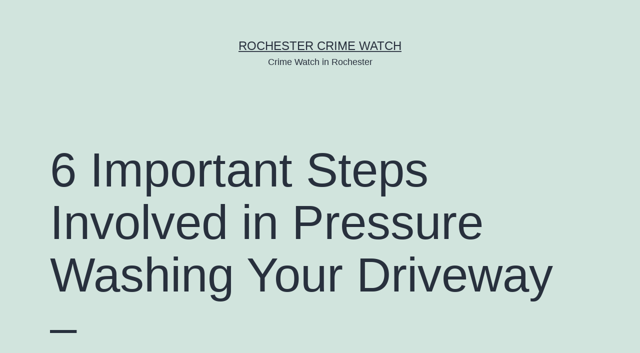

--- FILE ---
content_type: text/html; charset=UTF-8
request_url: https://rochestercrimewatch.com/2021/03/6-important-steps-involved-in-pressure-washing-your-driveway/
body_size: 10900
content:
<!doctype html>
<html lang="en-US" >
<head>
	<meta charset="UTF-8" />
	<meta name="viewport" content="width=device-width, initial-scale=1" />
	<meta name='robots' content='index, follow, max-image-preview:large, max-snippet:-1, max-video-preview:-1' />

	<!-- This site is optimized with the Yoast SEO plugin v26.8 - https://yoast.com/product/yoast-seo-wordpress/ -->
	<title>6 Important Steps Involved in Pressure Washing Your Driveway - Rochester Crime Watch</title>
	<link rel="canonical" href="https://rochestercrimewatch.com/2021/03/6-important-steps-involved-in-pressure-washing-your-driveway/" />
	<meta property="og:locale" content="en_US" />
	<meta property="og:type" content="article" />
	<meta property="og:title" content="6 Important Steps Involved in Pressure Washing Your Driveway - Rochester Crime Watch" />
	<meta property="og:description" content="Below are a few things to learn all about tension washingmachine. Anxiety washers make outdoor cleaning quicker and more successful, necessitating minimal knee grease. Delivering a whole lot more power than garden hoses, even an pressure washer allows you to blast off sand mould, mildew, and mold instantly. However, as not all of tasks require&hellip; Continue reading 6 Important Steps Involved in Pressure Washing Your Driveway &#8211;" />
	<meta property="og:url" content="https://rochestercrimewatch.com/2021/03/6-important-steps-involved-in-pressure-washing-your-driveway/" />
	<meta property="og:site_name" content="Rochester Crime Watch" />
	<meta property="article:published_time" content="2021-03-27T04:10:12+00:00" />
	<meta name="author" content="admin" />
	<meta name="twitter:card" content="summary_large_image" />
	<meta name="twitter:label1" content="Written by" />
	<meta name="twitter:data1" content="admin" />
	<meta name="twitter:label2" content="Est. reading time" />
	<meta name="twitter:data2" content="1 minute" />
	<script type="application/ld+json" class="yoast-schema-graph">{"@context":"https://schema.org","@graph":[{"@type":"Article","@id":"https://rochestercrimewatch.com/2021/03/6-important-steps-involved-in-pressure-washing-your-driveway/#article","isPartOf":{"@id":"https://rochestercrimewatch.com/2021/03/6-important-steps-involved-in-pressure-washing-your-driveway/"},"author":{"name":"admin","@id":"https://rochestercrimewatch.com/#/schema/person/3b98e590fcb70e6fce786e236cd42ce5"},"headline":"6 Important Steps Involved in Pressure Washing Your Driveway &#8211;","datePublished":"2021-03-27T04:10:12+00:00","mainEntityOfPage":{"@id":"https://rochestercrimewatch.com/2021/03/6-important-steps-involved-in-pressure-washing-your-driveway/"},"wordCount":223,"commentCount":0,"articleSection":["Home"],"inLanguage":"en-US","potentialAction":[{"@type":"CommentAction","name":"Comment","target":["https://rochestercrimewatch.com/2021/03/6-important-steps-involved-in-pressure-washing-your-driveway/#respond"]}]},{"@type":"WebPage","@id":"https://rochestercrimewatch.com/2021/03/6-important-steps-involved-in-pressure-washing-your-driveway/","url":"https://rochestercrimewatch.com/2021/03/6-important-steps-involved-in-pressure-washing-your-driveway/","name":"6 Important Steps Involved in Pressure Washing Your Driveway - Rochester Crime Watch","isPartOf":{"@id":"https://rochestercrimewatch.com/#website"},"datePublished":"2021-03-27T04:10:12+00:00","author":{"@id":"https://rochestercrimewatch.com/#/schema/person/3b98e590fcb70e6fce786e236cd42ce5"},"breadcrumb":{"@id":"https://rochestercrimewatch.com/2021/03/6-important-steps-involved-in-pressure-washing-your-driveway/#breadcrumb"},"inLanguage":"en-US","potentialAction":[{"@type":"ReadAction","target":["https://rochestercrimewatch.com/2021/03/6-important-steps-involved-in-pressure-washing-your-driveway/"]}]},{"@type":"BreadcrumbList","@id":"https://rochestercrimewatch.com/2021/03/6-important-steps-involved-in-pressure-washing-your-driveway/#breadcrumb","itemListElement":[{"@type":"ListItem","position":1,"name":"Home","item":"https://rochestercrimewatch.com/"},{"@type":"ListItem","position":2,"name":"6 Important Steps Involved in Pressure Washing Your Driveway &#8211;"}]},{"@type":"WebSite","@id":"https://rochestercrimewatch.com/#website","url":"https://rochestercrimewatch.com/","name":"Rochester Crime Watch","description":"Crime Watch in Rochester","potentialAction":[{"@type":"SearchAction","target":{"@type":"EntryPoint","urlTemplate":"https://rochestercrimewatch.com/?s={search_term_string}"},"query-input":{"@type":"PropertyValueSpecification","valueRequired":true,"valueName":"search_term_string"}}],"inLanguage":"en-US"},{"@type":"Person","@id":"https://rochestercrimewatch.com/#/schema/person/3b98e590fcb70e6fce786e236cd42ce5","name":"admin","image":{"@type":"ImageObject","inLanguage":"en-US","@id":"https://rochestercrimewatch.com/#/schema/person/image/","url":"https://secure.gravatar.com/avatar/9baecf92bae6639a4e61738fb5c8b53b063b214f232b91bd950a7b295f0cd154?s=96&d=mm&r=g","contentUrl":"https://secure.gravatar.com/avatar/9baecf92bae6639a4e61738fb5c8b53b063b214f232b91bd950a7b295f0cd154?s=96&d=mm&r=g","caption":"admin"},"url":"https://rochestercrimewatch.com/author/admin/"}]}</script>
	<!-- / Yoast SEO plugin. -->


<link rel="alternate" type="application/rss+xml" title="Rochester Crime Watch &raquo; Feed" href="https://rochestercrimewatch.com/feed/" />
<link rel="alternate" type="application/rss+xml" title="Rochester Crime Watch &raquo; Comments Feed" href="https://rochestercrimewatch.com/comments/feed/" />
<link rel="alternate" type="application/rss+xml" title="Rochester Crime Watch &raquo; 6 Important Steps Involved in Pressure Washing Your Driveway &#8211; Comments Feed" href="https://rochestercrimewatch.com/2021/03/6-important-steps-involved-in-pressure-washing-your-driveway/feed/" />
<link rel="alternate" title="oEmbed (JSON)" type="application/json+oembed" href="https://rochestercrimewatch.com/wp-json/oembed/1.0/embed?url=https%3A%2F%2Frochestercrimewatch.com%2F2021%2F03%2F6-important-steps-involved-in-pressure-washing-your-driveway%2F" />
<link rel="alternate" title="oEmbed (XML)" type="text/xml+oembed" href="https://rochestercrimewatch.com/wp-json/oembed/1.0/embed?url=https%3A%2F%2Frochestercrimewatch.com%2F2021%2F03%2F6-important-steps-involved-in-pressure-washing-your-driveway%2F&#038;format=xml" />
<style id='wp-img-auto-sizes-contain-inline-css'>
img:is([sizes=auto i],[sizes^="auto," i]){contain-intrinsic-size:3000px 1500px}
/*# sourceURL=wp-img-auto-sizes-contain-inline-css */
</style>
<style id='wp-emoji-styles-inline-css'>

	img.wp-smiley, img.emoji {
		display: inline !important;
		border: none !important;
		box-shadow: none !important;
		height: 1em !important;
		width: 1em !important;
		margin: 0 0.07em !important;
		vertical-align: -0.1em !important;
		background: none !important;
		padding: 0 !important;
	}
/*# sourceURL=wp-emoji-styles-inline-css */
</style>
<style id='wp-block-library-inline-css'>
:root{--wp-block-synced-color:#7a00df;--wp-block-synced-color--rgb:122,0,223;--wp-bound-block-color:var(--wp-block-synced-color);--wp-editor-canvas-background:#ddd;--wp-admin-theme-color:#007cba;--wp-admin-theme-color--rgb:0,124,186;--wp-admin-theme-color-darker-10:#006ba1;--wp-admin-theme-color-darker-10--rgb:0,107,160.5;--wp-admin-theme-color-darker-20:#005a87;--wp-admin-theme-color-darker-20--rgb:0,90,135;--wp-admin-border-width-focus:2px}@media (min-resolution:192dpi){:root{--wp-admin-border-width-focus:1.5px}}.wp-element-button{cursor:pointer}:root .has-very-light-gray-background-color{background-color:#eee}:root .has-very-dark-gray-background-color{background-color:#313131}:root .has-very-light-gray-color{color:#eee}:root .has-very-dark-gray-color{color:#313131}:root .has-vivid-green-cyan-to-vivid-cyan-blue-gradient-background{background:linear-gradient(135deg,#00d084,#0693e3)}:root .has-purple-crush-gradient-background{background:linear-gradient(135deg,#34e2e4,#4721fb 50%,#ab1dfe)}:root .has-hazy-dawn-gradient-background{background:linear-gradient(135deg,#faaca8,#dad0ec)}:root .has-subdued-olive-gradient-background{background:linear-gradient(135deg,#fafae1,#67a671)}:root .has-atomic-cream-gradient-background{background:linear-gradient(135deg,#fdd79a,#004a59)}:root .has-nightshade-gradient-background{background:linear-gradient(135deg,#330968,#31cdcf)}:root .has-midnight-gradient-background{background:linear-gradient(135deg,#020381,#2874fc)}:root{--wp--preset--font-size--normal:16px;--wp--preset--font-size--huge:42px}.has-regular-font-size{font-size:1em}.has-larger-font-size{font-size:2.625em}.has-normal-font-size{font-size:var(--wp--preset--font-size--normal)}.has-huge-font-size{font-size:var(--wp--preset--font-size--huge)}.has-text-align-center{text-align:center}.has-text-align-left{text-align:left}.has-text-align-right{text-align:right}.has-fit-text{white-space:nowrap!important}#end-resizable-editor-section{display:none}.aligncenter{clear:both}.items-justified-left{justify-content:flex-start}.items-justified-center{justify-content:center}.items-justified-right{justify-content:flex-end}.items-justified-space-between{justify-content:space-between}.screen-reader-text{border:0;clip-path:inset(50%);height:1px;margin:-1px;overflow:hidden;padding:0;position:absolute;width:1px;word-wrap:normal!important}.screen-reader-text:focus{background-color:#ddd;clip-path:none;color:#444;display:block;font-size:1em;height:auto;left:5px;line-height:normal;padding:15px 23px 14px;text-decoration:none;top:5px;width:auto;z-index:100000}html :where(.has-border-color){border-style:solid}html :where([style*=border-top-color]){border-top-style:solid}html :where([style*=border-right-color]){border-right-style:solid}html :where([style*=border-bottom-color]){border-bottom-style:solid}html :where([style*=border-left-color]){border-left-style:solid}html :where([style*=border-width]){border-style:solid}html :where([style*=border-top-width]){border-top-style:solid}html :where([style*=border-right-width]){border-right-style:solid}html :where([style*=border-bottom-width]){border-bottom-style:solid}html :where([style*=border-left-width]){border-left-style:solid}html :where(img[class*=wp-image-]){height:auto;max-width:100%}:where(figure){margin:0 0 1em}html :where(.is-position-sticky){--wp-admin--admin-bar--position-offset:var(--wp-admin--admin-bar--height,0px)}@media screen and (max-width:600px){html :where(.is-position-sticky){--wp-admin--admin-bar--position-offset:0px}}

/*# sourceURL=wp-block-library-inline-css */
</style><style id='global-styles-inline-css'>
:root{--wp--preset--aspect-ratio--square: 1;--wp--preset--aspect-ratio--4-3: 4/3;--wp--preset--aspect-ratio--3-4: 3/4;--wp--preset--aspect-ratio--3-2: 3/2;--wp--preset--aspect-ratio--2-3: 2/3;--wp--preset--aspect-ratio--16-9: 16/9;--wp--preset--aspect-ratio--9-16: 9/16;--wp--preset--color--black: #000000;--wp--preset--color--cyan-bluish-gray: #abb8c3;--wp--preset--color--white: #FFFFFF;--wp--preset--color--pale-pink: #f78da7;--wp--preset--color--vivid-red: #cf2e2e;--wp--preset--color--luminous-vivid-orange: #ff6900;--wp--preset--color--luminous-vivid-amber: #fcb900;--wp--preset--color--light-green-cyan: #7bdcb5;--wp--preset--color--vivid-green-cyan: #00d084;--wp--preset--color--pale-cyan-blue: #8ed1fc;--wp--preset--color--vivid-cyan-blue: #0693e3;--wp--preset--color--vivid-purple: #9b51e0;--wp--preset--color--dark-gray: #28303D;--wp--preset--color--gray: #39414D;--wp--preset--color--green: #D1E4DD;--wp--preset--color--blue: #D1DFE4;--wp--preset--color--purple: #D1D1E4;--wp--preset--color--red: #E4D1D1;--wp--preset--color--orange: #E4DAD1;--wp--preset--color--yellow: #EEEADD;--wp--preset--gradient--vivid-cyan-blue-to-vivid-purple: linear-gradient(135deg,rgb(6,147,227) 0%,rgb(155,81,224) 100%);--wp--preset--gradient--light-green-cyan-to-vivid-green-cyan: linear-gradient(135deg,rgb(122,220,180) 0%,rgb(0,208,130) 100%);--wp--preset--gradient--luminous-vivid-amber-to-luminous-vivid-orange: linear-gradient(135deg,rgb(252,185,0) 0%,rgb(255,105,0) 100%);--wp--preset--gradient--luminous-vivid-orange-to-vivid-red: linear-gradient(135deg,rgb(255,105,0) 0%,rgb(207,46,46) 100%);--wp--preset--gradient--very-light-gray-to-cyan-bluish-gray: linear-gradient(135deg,rgb(238,238,238) 0%,rgb(169,184,195) 100%);--wp--preset--gradient--cool-to-warm-spectrum: linear-gradient(135deg,rgb(74,234,220) 0%,rgb(151,120,209) 20%,rgb(207,42,186) 40%,rgb(238,44,130) 60%,rgb(251,105,98) 80%,rgb(254,248,76) 100%);--wp--preset--gradient--blush-light-purple: linear-gradient(135deg,rgb(255,206,236) 0%,rgb(152,150,240) 100%);--wp--preset--gradient--blush-bordeaux: linear-gradient(135deg,rgb(254,205,165) 0%,rgb(254,45,45) 50%,rgb(107,0,62) 100%);--wp--preset--gradient--luminous-dusk: linear-gradient(135deg,rgb(255,203,112) 0%,rgb(199,81,192) 50%,rgb(65,88,208) 100%);--wp--preset--gradient--pale-ocean: linear-gradient(135deg,rgb(255,245,203) 0%,rgb(182,227,212) 50%,rgb(51,167,181) 100%);--wp--preset--gradient--electric-grass: linear-gradient(135deg,rgb(202,248,128) 0%,rgb(113,206,126) 100%);--wp--preset--gradient--midnight: linear-gradient(135deg,rgb(2,3,129) 0%,rgb(40,116,252) 100%);--wp--preset--gradient--purple-to-yellow: linear-gradient(160deg, #D1D1E4 0%, #EEEADD 100%);--wp--preset--gradient--yellow-to-purple: linear-gradient(160deg, #EEEADD 0%, #D1D1E4 100%);--wp--preset--gradient--green-to-yellow: linear-gradient(160deg, #D1E4DD 0%, #EEEADD 100%);--wp--preset--gradient--yellow-to-green: linear-gradient(160deg, #EEEADD 0%, #D1E4DD 100%);--wp--preset--gradient--red-to-yellow: linear-gradient(160deg, #E4D1D1 0%, #EEEADD 100%);--wp--preset--gradient--yellow-to-red: linear-gradient(160deg, #EEEADD 0%, #E4D1D1 100%);--wp--preset--gradient--purple-to-red: linear-gradient(160deg, #D1D1E4 0%, #E4D1D1 100%);--wp--preset--gradient--red-to-purple: linear-gradient(160deg, #E4D1D1 0%, #D1D1E4 100%);--wp--preset--font-size--small: 18px;--wp--preset--font-size--medium: 20px;--wp--preset--font-size--large: 24px;--wp--preset--font-size--x-large: 42px;--wp--preset--font-size--extra-small: 16px;--wp--preset--font-size--normal: 20px;--wp--preset--font-size--extra-large: 40px;--wp--preset--font-size--huge: 96px;--wp--preset--font-size--gigantic: 144px;--wp--preset--spacing--20: 0.44rem;--wp--preset--spacing--30: 0.67rem;--wp--preset--spacing--40: 1rem;--wp--preset--spacing--50: 1.5rem;--wp--preset--spacing--60: 2.25rem;--wp--preset--spacing--70: 3.38rem;--wp--preset--spacing--80: 5.06rem;--wp--preset--shadow--natural: 6px 6px 9px rgba(0, 0, 0, 0.2);--wp--preset--shadow--deep: 12px 12px 50px rgba(0, 0, 0, 0.4);--wp--preset--shadow--sharp: 6px 6px 0px rgba(0, 0, 0, 0.2);--wp--preset--shadow--outlined: 6px 6px 0px -3px rgb(255, 255, 255), 6px 6px rgb(0, 0, 0);--wp--preset--shadow--crisp: 6px 6px 0px rgb(0, 0, 0);}:where(.is-layout-flex){gap: 0.5em;}:where(.is-layout-grid){gap: 0.5em;}body .is-layout-flex{display: flex;}.is-layout-flex{flex-wrap: wrap;align-items: center;}.is-layout-flex > :is(*, div){margin: 0;}body .is-layout-grid{display: grid;}.is-layout-grid > :is(*, div){margin: 0;}:where(.wp-block-columns.is-layout-flex){gap: 2em;}:where(.wp-block-columns.is-layout-grid){gap: 2em;}:where(.wp-block-post-template.is-layout-flex){gap: 1.25em;}:where(.wp-block-post-template.is-layout-grid){gap: 1.25em;}.has-black-color{color: var(--wp--preset--color--black) !important;}.has-cyan-bluish-gray-color{color: var(--wp--preset--color--cyan-bluish-gray) !important;}.has-white-color{color: var(--wp--preset--color--white) !important;}.has-pale-pink-color{color: var(--wp--preset--color--pale-pink) !important;}.has-vivid-red-color{color: var(--wp--preset--color--vivid-red) !important;}.has-luminous-vivid-orange-color{color: var(--wp--preset--color--luminous-vivid-orange) !important;}.has-luminous-vivid-amber-color{color: var(--wp--preset--color--luminous-vivid-amber) !important;}.has-light-green-cyan-color{color: var(--wp--preset--color--light-green-cyan) !important;}.has-vivid-green-cyan-color{color: var(--wp--preset--color--vivid-green-cyan) !important;}.has-pale-cyan-blue-color{color: var(--wp--preset--color--pale-cyan-blue) !important;}.has-vivid-cyan-blue-color{color: var(--wp--preset--color--vivid-cyan-blue) !important;}.has-vivid-purple-color{color: var(--wp--preset--color--vivid-purple) !important;}.has-black-background-color{background-color: var(--wp--preset--color--black) !important;}.has-cyan-bluish-gray-background-color{background-color: var(--wp--preset--color--cyan-bluish-gray) !important;}.has-white-background-color{background-color: var(--wp--preset--color--white) !important;}.has-pale-pink-background-color{background-color: var(--wp--preset--color--pale-pink) !important;}.has-vivid-red-background-color{background-color: var(--wp--preset--color--vivid-red) !important;}.has-luminous-vivid-orange-background-color{background-color: var(--wp--preset--color--luminous-vivid-orange) !important;}.has-luminous-vivid-amber-background-color{background-color: var(--wp--preset--color--luminous-vivid-amber) !important;}.has-light-green-cyan-background-color{background-color: var(--wp--preset--color--light-green-cyan) !important;}.has-vivid-green-cyan-background-color{background-color: var(--wp--preset--color--vivid-green-cyan) !important;}.has-pale-cyan-blue-background-color{background-color: var(--wp--preset--color--pale-cyan-blue) !important;}.has-vivid-cyan-blue-background-color{background-color: var(--wp--preset--color--vivid-cyan-blue) !important;}.has-vivid-purple-background-color{background-color: var(--wp--preset--color--vivid-purple) !important;}.has-black-border-color{border-color: var(--wp--preset--color--black) !important;}.has-cyan-bluish-gray-border-color{border-color: var(--wp--preset--color--cyan-bluish-gray) !important;}.has-white-border-color{border-color: var(--wp--preset--color--white) !important;}.has-pale-pink-border-color{border-color: var(--wp--preset--color--pale-pink) !important;}.has-vivid-red-border-color{border-color: var(--wp--preset--color--vivid-red) !important;}.has-luminous-vivid-orange-border-color{border-color: var(--wp--preset--color--luminous-vivid-orange) !important;}.has-luminous-vivid-amber-border-color{border-color: var(--wp--preset--color--luminous-vivid-amber) !important;}.has-light-green-cyan-border-color{border-color: var(--wp--preset--color--light-green-cyan) !important;}.has-vivid-green-cyan-border-color{border-color: var(--wp--preset--color--vivid-green-cyan) !important;}.has-pale-cyan-blue-border-color{border-color: var(--wp--preset--color--pale-cyan-blue) !important;}.has-vivid-cyan-blue-border-color{border-color: var(--wp--preset--color--vivid-cyan-blue) !important;}.has-vivid-purple-border-color{border-color: var(--wp--preset--color--vivid-purple) !important;}.has-vivid-cyan-blue-to-vivid-purple-gradient-background{background: var(--wp--preset--gradient--vivid-cyan-blue-to-vivid-purple) !important;}.has-light-green-cyan-to-vivid-green-cyan-gradient-background{background: var(--wp--preset--gradient--light-green-cyan-to-vivid-green-cyan) !important;}.has-luminous-vivid-amber-to-luminous-vivid-orange-gradient-background{background: var(--wp--preset--gradient--luminous-vivid-amber-to-luminous-vivid-orange) !important;}.has-luminous-vivid-orange-to-vivid-red-gradient-background{background: var(--wp--preset--gradient--luminous-vivid-orange-to-vivid-red) !important;}.has-very-light-gray-to-cyan-bluish-gray-gradient-background{background: var(--wp--preset--gradient--very-light-gray-to-cyan-bluish-gray) !important;}.has-cool-to-warm-spectrum-gradient-background{background: var(--wp--preset--gradient--cool-to-warm-spectrum) !important;}.has-blush-light-purple-gradient-background{background: var(--wp--preset--gradient--blush-light-purple) !important;}.has-blush-bordeaux-gradient-background{background: var(--wp--preset--gradient--blush-bordeaux) !important;}.has-luminous-dusk-gradient-background{background: var(--wp--preset--gradient--luminous-dusk) !important;}.has-pale-ocean-gradient-background{background: var(--wp--preset--gradient--pale-ocean) !important;}.has-electric-grass-gradient-background{background: var(--wp--preset--gradient--electric-grass) !important;}.has-midnight-gradient-background{background: var(--wp--preset--gradient--midnight) !important;}.has-small-font-size{font-size: var(--wp--preset--font-size--small) !important;}.has-medium-font-size{font-size: var(--wp--preset--font-size--medium) !important;}.has-large-font-size{font-size: var(--wp--preset--font-size--large) !important;}.has-x-large-font-size{font-size: var(--wp--preset--font-size--x-large) !important;}
/*# sourceURL=global-styles-inline-css */
</style>

<style id='classic-theme-styles-inline-css'>
/*! This file is auto-generated */
.wp-block-button__link{color:#fff;background-color:#32373c;border-radius:9999px;box-shadow:none;text-decoration:none;padding:calc(.667em + 2px) calc(1.333em + 2px);font-size:1.125em}.wp-block-file__button{background:#32373c;color:#fff;text-decoration:none}
/*# sourceURL=/wp-includes/css/classic-themes.min.css */
</style>
<link rel='stylesheet' id='twenty-twenty-one-custom-color-overrides-css' href='https://rochestercrimewatch.com/wp-content/themes/twentytwentyone/assets/css/custom-color-overrides.css?ver=1.9' media='all' />
<link rel='stylesheet' id='twenty-twenty-one-style-css' href='https://rochestercrimewatch.com/wp-content/themes/twentytwentyone/style.css?ver=1.9' media='all' />
<link rel='stylesheet' id='twenty-twenty-one-print-style-css' href='https://rochestercrimewatch.com/wp-content/themes/twentytwentyone/assets/css/print.css?ver=1.9' media='print' />
<link rel="https://api.w.org/" href="https://rochestercrimewatch.com/wp-json/" /><link rel="alternate" title="JSON" type="application/json" href="https://rochestercrimewatch.com/wp-json/wp/v2/posts/459" /><link rel="EditURI" type="application/rsd+xml" title="RSD" href="https://rochestercrimewatch.com/xmlrpc.php?rsd" />
<meta name="generator" content="WordPress 6.9" />
<link rel='shortlink' href='https://rochestercrimewatch.com/?p=459' />
<link rel="pingback" href="https://rochestercrimewatch.com/xmlrpc.php"><style>.recentcomments a{display:inline !important;padding:0 !important;margin:0 !important;}</style></head>

<body class="wp-singular post-template-default single single-post postid-459 single-format-standard wp-embed-responsive wp-theme-twentytwentyone is-light-theme no-js singular">
<div id="page" class="site">
	<a class="skip-link screen-reader-text" href="#content">
		Skip to content	</a>

	
<header id="masthead" class="site-header has-title-and-tagline">

	

<div class="site-branding">

	
						<p class="site-title"><a href="https://rochestercrimewatch.com/">Rochester Crime Watch</a></p>
			
			<p class="site-description">
			Crime Watch in Rochester		</p>
	</div><!-- .site-branding -->
	

</header><!-- #masthead -->

	<div id="content" class="site-content">
		<div id="primary" class="content-area">
			<main id="main" class="site-main">

<article id="post-459" class="post-459 post type-post status-publish format-standard hentry category-home entry">

	<header class="entry-header alignwide">
		<h1 class="entry-title">6 Important Steps Involved in Pressure Washing Your Driveway &#8211;</h1>			</header><!-- .entry-header -->

	<div class="entry-content">
		<p></p>
<p> Below are a few things to learn all about tension washingmachine.<br />
Anxiety washers make outdoor cleaning quicker and more successful, necessitating minimal knee grease. Delivering a  <a href='http://sitereport.netcraft.com/?url=http%3A%2F%2Fwww.homeimprovementmagazine.org%2F6-important-steps-involved-in-pressure-washing-your-driveway/%2F'>whole lot more </a> power than garden hoses, even an pressure washer allows you to blast off sand mould, mildew, and mold instantly.<br />
However, as not all of tasks require the very same degree of anxiety and pressure washers are more adjustable to accommodate the job available.<br />
For instance, an adjustable pressure washer includes adjustable wands to improve the washer spray layout according to your requirements. Additionally, it features a flexible nozzle that establishes the water&#8217;s circulation and stress. You are able to also low stress when employing detergent or soap to the location you prefer to scrub.<br />
The exact same relates to a flexible psi washer. <a href='https://homeimprovementmagazine.org/6-important-steps-involved-in-pressure-washing-your-driveway/'>The maximum pressure a pressure</a> washer can discharge is called the PSI score. You can fix  <a href='https://www.google.tm/url?q=https%3A%2F%2Fhomeimprovementmagazine.org%2F'>the rating in accordance </a> with your cleansing requirements.<br />
As you can deal with the stress cleansing work yourself, then it would be most useful to seek the services of a industrial pressurewashing machine to execute it correctly. In any case, there are many low-cost pressure cleansing services out there. With this particular own service, you also could be sure of specialist and quality cleaning. uleiase1bw.</p>
	</div><!-- .entry-content -->

	<footer class="entry-footer default-max-width">
		<div class="posted-by"><span class="posted-on">Published <time class="entry-date published updated" datetime="2021-03-27T04:10:12+00:00">March 27, 2021</time></span><span class="byline">By <a href="https://rochestercrimewatch.com/author/admin/" rel="author">admin</a></span></div><div class="post-taxonomies"><span class="cat-links">Categorized as <a href="https://rochestercrimewatch.com/category/home/" rel="category tag">Home</a> </span></div>	</footer><!-- .entry-footer -->

				
</article><!-- #post-459 -->

<div id="comments" class="comments-area default-max-width show-avatars">

	
		<div id="respond" class="comment-respond">
		<h2 id="reply-title" class="comment-reply-title">Leave a comment <small><a rel="nofollow" id="cancel-comment-reply-link" href="/2021/03/6-important-steps-involved-in-pressure-washing-your-driveway/#respond" style="display:none;">Cancel reply</a></small></h2><form action="https://rochestercrimewatch.com/wp-comments-post.php" method="post" id="commentform" class="comment-form"><p class="comment-notes"><span id="email-notes">Your email address will not be published.</span> <span class="required-field-message">Required fields are marked <span class="required">*</span></span></p><p class="comment-form-comment"><label for="comment">Comment <span class="required">*</span></label> <textarea id="comment" name="comment" cols="45" rows="5" maxlength="65525" required></textarea></p><p class="comment-form-author"><label for="author">Name <span class="required">*</span></label> <input id="author" name="author" type="text" value="" size="30" maxlength="245" autocomplete="name" required /></p>
<p class="comment-form-email"><label for="email">Email <span class="required">*</span></label> <input id="email" name="email" type="email" value="" size="30" maxlength="100" aria-describedby="email-notes" autocomplete="email" required /></p>
<p class="comment-form-url"><label for="url">Website</label> <input id="url" name="url" type="url" value="" size="30" maxlength="200" autocomplete="url" /></p>
<p class="form-submit"><input name="submit" type="submit" id="submit" class="submit" value="Post Comment" /> <input type='hidden' name='comment_post_ID' value='459' id='comment_post_ID' />
<input type='hidden' name='comment_parent' id='comment_parent' value='0' />
</p><p style="display: none;"><input type="hidden" id="akismet_comment_nonce" name="akismet_comment_nonce" value="13c6a2f92b" /></p><p style="display: none !important;" class="akismet-fields-container" data-prefix="ak_"><label>&#916;<textarea name="ak_hp_textarea" cols="45" rows="8" maxlength="100"></textarea></label><input type="hidden" id="ak_js_1" name="ak_js" value="122"/><script>document.getElementById( "ak_js_1" ).setAttribute( "value", ( new Date() ).getTime() );</script></p></form>	</div><!-- #respond -->
	
</div><!-- #comments -->

	<nav class="navigation post-navigation" aria-label="Posts">
		<h2 class="screen-reader-text">Post navigation</h2>
		<div class="nav-links"><div class="nav-previous"><a href="https://rochestercrimewatch.com/2021/03/pet-memorial-stones-say-what-you-cannot-big-veterinarian-directory/" rel="prev"><p class="meta-nav"><svg class="svg-icon" width="24" height="24" aria-hidden="true" role="img" focusable="false" viewBox="0 0 24 24" fill="none" xmlns="http://www.w3.org/2000/svg"><path fill-rule="evenodd" clip-rule="evenodd" d="M20 13v-2H8l4-4-1-2-7 7 7 7 1-2-4-4z" fill="currentColor"/></svg>Previous post</p><p class="post-title">Pet Memorial Stones Say What You Cannot &#8211; Big Veterinarian Directory</p></a></div><div class="nav-next"><a href="https://rochestercrimewatch.com/2021/03/safe-driving-habits-what-does-your-teenager-need-to-know-before-driving-on-their-own-free-car-magazines/" rel="next"><p class="meta-nav">Next post<svg class="svg-icon" width="24" height="24" aria-hidden="true" role="img" focusable="false" viewBox="0 0 24 24" fill="none" xmlns="http://www.w3.org/2000/svg"><path fill-rule="evenodd" clip-rule="evenodd" d="m4 13v-2h12l-4-4 1-2 7 7-7 7-1-2 4-4z" fill="currentColor"/></svg></p><p class="post-title">Safe Driving Habits  What Does Your Teenager Need to Know Before Driving On Their Own? &#8211; Free Car Magazines</p></a></div></div>
	</nav>			</main><!-- #main -->
		</div><!-- #primary -->
	</div><!-- #content -->

	
	<aside class="widget-area">
		<section id="text-2" class="widget widget_text"><h2 class="widget-title">Rochester Crime Watch</h2>			<div class="textwidget">Hi Rochester, Our web site has news and weather from Rochester, NY and of course, a few extra tibits of information.</div>
		</section>
		<section id="recent-posts-2" class="widget widget_recent_entries">
		<h2 class="widget-title">Recent Posts</h2><nav aria-label="Recent Posts">
		<ul>
											<li>
					<a href="https://rochestercrimewatch.com/2026/01/crucial-hvac-considerations-for-before-during-and-after-building-a-house-hvac-solutions-for-all-families/">Crucial HVAC Considerations for Before, During, and After Building a House &#8211; HVAC Solutions for All Families</a>
									</li>
											<li>
					<a href="https://rochestercrimewatch.com/2026/01/signs-you-need-a-roof-replacement-now-the-upbeat-upgrade/">Signs You Need a Roof Replacement Now &#8211; The Upbeat Upgrade</a>
									</li>
											<li>
					<a href="https://rochestercrimewatch.com/2026/01/how-does-an-ac-contractor-troubleshoot-issues-the-savvy-fixer/">How Does an AC Contractor Troubleshoot Issues? &#8211; The Savvy Fixer</a>
									</li>
											<li>
					<a href="https://rochestercrimewatch.com/2026/01/how-to-refinish-kitchen-cabinets-in-4-steps-home-improvement-videos/">How to Refinish Kitchen Cabinets in 4 Steps &#8211; Home Improvement Videos</a>
									</li>
											<li>
					<a href="https://rochestercrimewatch.com/2026/01/10-tips-for-starting-your-own-landscaping-company-strategic-scale-up/">10 Tips for Starting Your Own Landscaping Company &#8211; Strategic Scale Up</a>
									</li>
					</ul>

		</nav></section><section id="recent-comments-2" class="widget widget_recent_comments"><h2 class="widget-title">Recent Comments</h2><nav aria-label="Recent Comments"><ul id="recentcomments"></ul></nav></section><section id="calendar-2" class="widget widget_calendar"><h2 class="widget-title">Post Calendar</h2><div id="calendar_wrap" class="calendar_wrap"><table id="wp-calendar" class="wp-calendar-table">
	<caption>March 2021</caption>
	<thead>
	<tr>
		<th scope="col" aria-label="Monday">M</th>
		<th scope="col" aria-label="Tuesday">T</th>
		<th scope="col" aria-label="Wednesday">W</th>
		<th scope="col" aria-label="Thursday">T</th>
		<th scope="col" aria-label="Friday">F</th>
		<th scope="col" aria-label="Saturday">S</th>
		<th scope="col" aria-label="Sunday">S</th>
	</tr>
	</thead>
	<tbody>
	<tr><td><a href="https://rochestercrimewatch.com/2021/03/01/" aria-label="Posts published on March 1, 2021">1</a></td><td><a href="https://rochestercrimewatch.com/2021/03/02/" aria-label="Posts published on March 2, 2021">2</a></td><td>3</td><td><a href="https://rochestercrimewatch.com/2021/03/04/" aria-label="Posts published on March 4, 2021">4</a></td><td><a href="https://rochestercrimewatch.com/2021/03/05/" aria-label="Posts published on March 5, 2021">5</a></td><td><a href="https://rochestercrimewatch.com/2021/03/06/" aria-label="Posts published on March 6, 2021">6</a></td><td>7</td>
	</tr>
	<tr>
		<td><a href="https://rochestercrimewatch.com/2021/03/08/" aria-label="Posts published on March 8, 2021">8</a></td><td>9</td><td><a href="https://rochestercrimewatch.com/2021/03/10/" aria-label="Posts published on March 10, 2021">10</a></td><td><a href="https://rochestercrimewatch.com/2021/03/11/" aria-label="Posts published on March 11, 2021">11</a></td><td><a href="https://rochestercrimewatch.com/2021/03/12/" aria-label="Posts published on March 12, 2021">12</a></td><td>13</td><td>14</td>
	</tr>
	<tr>
		<td><a href="https://rochestercrimewatch.com/2021/03/15/" aria-label="Posts published on March 15, 2021">15</a></td><td>16</td><td><a href="https://rochestercrimewatch.com/2021/03/17/" aria-label="Posts published on March 17, 2021">17</a></td><td><a href="https://rochestercrimewatch.com/2021/03/18/" aria-label="Posts published on March 18, 2021">18</a></td><td><a href="https://rochestercrimewatch.com/2021/03/19/" aria-label="Posts published on March 19, 2021">19</a></td><td>20</td><td>21</td>
	</tr>
	<tr>
		<td>22</td><td><a href="https://rochestercrimewatch.com/2021/03/23/" aria-label="Posts published on March 23, 2021">23</a></td><td><a href="https://rochestercrimewatch.com/2021/03/24/" aria-label="Posts published on March 24, 2021">24</a></td><td><a href="https://rochestercrimewatch.com/2021/03/25/" aria-label="Posts published on March 25, 2021">25</a></td><td>26</td><td><a href="https://rochestercrimewatch.com/2021/03/27/" aria-label="Posts published on March 27, 2021">27</a></td><td>28</td>
	</tr>
	<tr>
		<td><a href="https://rochestercrimewatch.com/2021/03/29/" aria-label="Posts published on March 29, 2021">29</a></td><td><a href="https://rochestercrimewatch.com/2021/03/30/" aria-label="Posts published on March 30, 2021">30</a></td><td><a href="https://rochestercrimewatch.com/2021/03/31/" aria-label="Posts published on March 31, 2021">31</a></td>
		<td class="pad" colspan="4">&nbsp;</td>
	</tr>
	</tbody>
	</table><nav aria-label="Previous and next months" class="wp-calendar-nav">
		<span class="wp-calendar-nav-prev"><a href="https://rochestercrimewatch.com/2021/02/"><svg class="svg-icon" width="24" height="24" aria-hidden="true" role="img" focusable="false" viewBox="0 0 24 24" fill="none" xmlns="http://www.w3.org/2000/svg"><path fill-rule="evenodd" clip-rule="evenodd" d="M20 13v-2H8l4-4-1-2-7 7 7 7 1-2-4-4z" fill="currentColor"/></svg>Feb</a></span>
		<span class="pad">&nbsp;</span>
		<span class="wp-calendar-nav-next"><a href="https://rochestercrimewatch.com/2021/04/">Apr<svg class="svg-icon" width="24" height="24" aria-hidden="true" role="img" focusable="false" viewBox="0 0 24 24" fill="none" xmlns="http://www.w3.org/2000/svg"><path fill-rule="evenodd" clip-rule="evenodd" d="m4 13v-2h12l-4-4 1-2 7 7-7 7-1-2 4-4z" fill="currentColor"/></svg></a></span>
	</nav></div></section><section id="archives-2" class="widget widget_archive"><h2 class="widget-title">Archives</h2><nav aria-label="Archives">
			<ul>
					<li><a href='https://rochestercrimewatch.com/2026/01/'>January 2026</a></li>
	<li><a href='https://rochestercrimewatch.com/2025/12/'>December 2025</a></li>
	<li><a href='https://rochestercrimewatch.com/2025/11/'>November 2025</a></li>
	<li><a href='https://rochestercrimewatch.com/2025/10/'>October 2025</a></li>
	<li><a href='https://rochestercrimewatch.com/2025/09/'>September 2025</a></li>
	<li><a href='https://rochestercrimewatch.com/2025/08/'>August 2025</a></li>
	<li><a href='https://rochestercrimewatch.com/2025/07/'>July 2025</a></li>
	<li><a href='https://rochestercrimewatch.com/2025/06/'>June 2025</a></li>
	<li><a href='https://rochestercrimewatch.com/2025/05/'>May 2025</a></li>
	<li><a href='https://rochestercrimewatch.com/2025/04/'>April 2025</a></li>
	<li><a href='https://rochestercrimewatch.com/2025/03/'>March 2025</a></li>
	<li><a href='https://rochestercrimewatch.com/2025/02/'>February 2025</a></li>
	<li><a href='https://rochestercrimewatch.com/2025/01/'>January 2025</a></li>
	<li><a href='https://rochestercrimewatch.com/2024/12/'>December 2024</a></li>
	<li><a href='https://rochestercrimewatch.com/2024/11/'>November 2024</a></li>
	<li><a href='https://rochestercrimewatch.com/2024/10/'>October 2024</a></li>
	<li><a href='https://rochestercrimewatch.com/2024/09/'>September 2024</a></li>
	<li><a href='https://rochestercrimewatch.com/2024/08/'>August 2024</a></li>
	<li><a href='https://rochestercrimewatch.com/2024/07/'>July 2024</a></li>
	<li><a href='https://rochestercrimewatch.com/2024/06/'>June 2024</a></li>
	<li><a href='https://rochestercrimewatch.com/2024/05/'>May 2024</a></li>
	<li><a href='https://rochestercrimewatch.com/2024/04/'>April 2024</a></li>
	<li><a href='https://rochestercrimewatch.com/2024/03/'>March 2024</a></li>
	<li><a href='https://rochestercrimewatch.com/2024/02/'>February 2024</a></li>
	<li><a href='https://rochestercrimewatch.com/2024/01/'>January 2024</a></li>
	<li><a href='https://rochestercrimewatch.com/2023/12/'>December 2023</a></li>
	<li><a href='https://rochestercrimewatch.com/2023/11/'>November 2023</a></li>
	<li><a href='https://rochestercrimewatch.com/2023/10/'>October 2023</a></li>
	<li><a href='https://rochestercrimewatch.com/2023/09/'>September 2023</a></li>
	<li><a href='https://rochestercrimewatch.com/2023/08/'>August 2023</a></li>
	<li><a href='https://rochestercrimewatch.com/2023/07/'>July 2023</a></li>
	<li><a href='https://rochestercrimewatch.com/2023/06/'>June 2023</a></li>
	<li><a href='https://rochestercrimewatch.com/2023/05/'>May 2023</a></li>
	<li><a href='https://rochestercrimewatch.com/2023/04/'>April 2023</a></li>
	<li><a href='https://rochestercrimewatch.com/2023/03/'>March 2023</a></li>
	<li><a href='https://rochestercrimewatch.com/2023/02/'>February 2023</a></li>
	<li><a href='https://rochestercrimewatch.com/2023/01/'>January 2023</a></li>
	<li><a href='https://rochestercrimewatch.com/2022/12/'>December 2022</a></li>
	<li><a href='https://rochestercrimewatch.com/2022/11/'>November 2022</a></li>
	<li><a href='https://rochestercrimewatch.com/2022/10/'>October 2022</a></li>
	<li><a href='https://rochestercrimewatch.com/2022/09/'>September 2022</a></li>
	<li><a href='https://rochestercrimewatch.com/2022/08/'>August 2022</a></li>
	<li><a href='https://rochestercrimewatch.com/2022/07/'>July 2022</a></li>
	<li><a href='https://rochestercrimewatch.com/2022/06/'>June 2022</a></li>
	<li><a href='https://rochestercrimewatch.com/2022/05/'>May 2022</a></li>
	<li><a href='https://rochestercrimewatch.com/2022/04/'>April 2022</a></li>
	<li><a href='https://rochestercrimewatch.com/2022/03/'>March 2022</a></li>
	<li><a href='https://rochestercrimewatch.com/2022/02/'>February 2022</a></li>
	<li><a href='https://rochestercrimewatch.com/2022/01/'>January 2022</a></li>
	<li><a href='https://rochestercrimewatch.com/2021/12/'>December 2021</a></li>
	<li><a href='https://rochestercrimewatch.com/2021/11/'>November 2021</a></li>
	<li><a href='https://rochestercrimewatch.com/2021/10/'>October 2021</a></li>
	<li><a href='https://rochestercrimewatch.com/2021/09/'>September 2021</a></li>
	<li><a href='https://rochestercrimewatch.com/2021/08/'>August 2021</a></li>
	<li><a href='https://rochestercrimewatch.com/2021/07/'>July 2021</a></li>
	<li><a href='https://rochestercrimewatch.com/2021/06/'>June 2021</a></li>
	<li><a href='https://rochestercrimewatch.com/2021/05/'>May 2021</a></li>
	<li><a href='https://rochestercrimewatch.com/2021/04/'>April 2021</a></li>
	<li><a href='https://rochestercrimewatch.com/2021/03/'>March 2021</a></li>
	<li><a href='https://rochestercrimewatch.com/2021/02/'>February 2021</a></li>
	<li><a href='https://rochestercrimewatch.com/2021/01/'>January 2021</a></li>
	<li><a href='https://rochestercrimewatch.com/2020/12/'>December 2020</a></li>
	<li><a href='https://rochestercrimewatch.com/2020/11/'>November 2020</a></li>
	<li><a href='https://rochestercrimewatch.com/2020/10/'>October 2020</a></li>
	<li><a href='https://rochestercrimewatch.com/2020/09/'>September 2020</a></li>
	<li><a href='https://rochestercrimewatch.com/2020/08/'>August 2020</a></li>
	<li><a href='https://rochestercrimewatch.com/2012/04/'>April 2012</a></li>
	<li><a href='https://rochestercrimewatch.com/2012/03/'>March 2012</a></li>
			</ul>

			</nav></section>	</aside><!-- .widget-area -->

	
	<footer id="colophon" class="site-footer">

				<div class="site-info">
			<div class="site-name">
																						<a href="https://rochestercrimewatch.com/">Rochester Crime Watch</a>
																		</div><!-- .site-name -->

			
			<div class="powered-by">
				Proudly powered by <a href="https://wordpress.org/">WordPress</a>.			</div><!-- .powered-by -->

		</div><!-- .site-info -->
	</footer><!-- #colophon -->

</div><!-- #page -->

<script type="speculationrules">
{"prefetch":[{"source":"document","where":{"and":[{"href_matches":"/*"},{"not":{"href_matches":["/wp-*.php","/wp-admin/*","/wp-content/uploads/*","/wp-content/*","/wp-content/plugins/*","/wp-content/themes/twentytwentyone/*","/*\\?(.+)"]}},{"not":{"selector_matches":"a[rel~=\"nofollow\"]"}},{"not":{"selector_matches":".no-prefetch, .no-prefetch a"}}]},"eagerness":"conservative"}]}
</script>
<script>document.body.classList.remove("no-js");</script>	<script>
	if ( -1 !== navigator.userAgent.indexOf( 'MSIE' ) || -1 !== navigator.appVersion.indexOf( 'Trident/' ) ) {
		document.body.classList.add( 'is-IE' );
	}
	</script>
	<script src="https://rochestercrimewatch.com/wp-includes/js/comment-reply.min.js?ver=6.9" id="comment-reply-js" async data-wp-strategy="async" fetchpriority="low"></script>
<script id="twenty-twenty-one-ie11-polyfills-js-after">
( Element.prototype.matches && Element.prototype.closest && window.NodeList && NodeList.prototype.forEach ) || document.write( '<script src="https://rochestercrimewatch.com/wp-content/themes/twentytwentyone/assets/js/polyfills.js?ver=1.9"></scr' + 'ipt>' );
//# sourceURL=twenty-twenty-one-ie11-polyfills-js-after
</script>
<script src="https://rochestercrimewatch.com/wp-content/themes/twentytwentyone/assets/js/responsive-embeds.js?ver=1.9" id="twenty-twenty-one-responsive-embeds-script-js"></script>
<script defer src="https://rochestercrimewatch.com/wp-content/plugins/akismet/_inc/akismet-frontend.js?ver=1769231855" id="akismet-frontend-js"></script>
<script id="wp-emoji-settings" type="application/json">
{"baseUrl":"https://s.w.org/images/core/emoji/17.0.2/72x72/","ext":".png","svgUrl":"https://s.w.org/images/core/emoji/17.0.2/svg/","svgExt":".svg","source":{"concatemoji":"https://rochestercrimewatch.com/wp-includes/js/wp-emoji-release.min.js?ver=6.9"}}
</script>
<script type="module">
/*! This file is auto-generated */
const a=JSON.parse(document.getElementById("wp-emoji-settings").textContent),o=(window._wpemojiSettings=a,"wpEmojiSettingsSupports"),s=["flag","emoji"];function i(e){try{var t={supportTests:e,timestamp:(new Date).valueOf()};sessionStorage.setItem(o,JSON.stringify(t))}catch(e){}}function c(e,t,n){e.clearRect(0,0,e.canvas.width,e.canvas.height),e.fillText(t,0,0);t=new Uint32Array(e.getImageData(0,0,e.canvas.width,e.canvas.height).data);e.clearRect(0,0,e.canvas.width,e.canvas.height),e.fillText(n,0,0);const a=new Uint32Array(e.getImageData(0,0,e.canvas.width,e.canvas.height).data);return t.every((e,t)=>e===a[t])}function p(e,t){e.clearRect(0,0,e.canvas.width,e.canvas.height),e.fillText(t,0,0);var n=e.getImageData(16,16,1,1);for(let e=0;e<n.data.length;e++)if(0!==n.data[e])return!1;return!0}function u(e,t,n,a){switch(t){case"flag":return n(e,"\ud83c\udff3\ufe0f\u200d\u26a7\ufe0f","\ud83c\udff3\ufe0f\u200b\u26a7\ufe0f")?!1:!n(e,"\ud83c\udde8\ud83c\uddf6","\ud83c\udde8\u200b\ud83c\uddf6")&&!n(e,"\ud83c\udff4\udb40\udc67\udb40\udc62\udb40\udc65\udb40\udc6e\udb40\udc67\udb40\udc7f","\ud83c\udff4\u200b\udb40\udc67\u200b\udb40\udc62\u200b\udb40\udc65\u200b\udb40\udc6e\u200b\udb40\udc67\u200b\udb40\udc7f");case"emoji":return!a(e,"\ud83e\u1fac8")}return!1}function f(e,t,n,a){let r;const o=(r="undefined"!=typeof WorkerGlobalScope&&self instanceof WorkerGlobalScope?new OffscreenCanvas(300,150):document.createElement("canvas")).getContext("2d",{willReadFrequently:!0}),s=(o.textBaseline="top",o.font="600 32px Arial",{});return e.forEach(e=>{s[e]=t(o,e,n,a)}),s}function r(e){var t=document.createElement("script");t.src=e,t.defer=!0,document.head.appendChild(t)}a.supports={everything:!0,everythingExceptFlag:!0},new Promise(t=>{let n=function(){try{var e=JSON.parse(sessionStorage.getItem(o));if("object"==typeof e&&"number"==typeof e.timestamp&&(new Date).valueOf()<e.timestamp+604800&&"object"==typeof e.supportTests)return e.supportTests}catch(e){}return null}();if(!n){if("undefined"!=typeof Worker&&"undefined"!=typeof OffscreenCanvas&&"undefined"!=typeof URL&&URL.createObjectURL&&"undefined"!=typeof Blob)try{var e="postMessage("+f.toString()+"("+[JSON.stringify(s),u.toString(),c.toString(),p.toString()].join(",")+"));",a=new Blob([e],{type:"text/javascript"});const r=new Worker(URL.createObjectURL(a),{name:"wpTestEmojiSupports"});return void(r.onmessage=e=>{i(n=e.data),r.terminate(),t(n)})}catch(e){}i(n=f(s,u,c,p))}t(n)}).then(e=>{for(const n in e)a.supports[n]=e[n],a.supports.everything=a.supports.everything&&a.supports[n],"flag"!==n&&(a.supports.everythingExceptFlag=a.supports.everythingExceptFlag&&a.supports[n]);var t;a.supports.everythingExceptFlag=a.supports.everythingExceptFlag&&!a.supports.flag,a.supports.everything||((t=a.source||{}).concatemoji?r(t.concatemoji):t.wpemoji&&t.twemoji&&(r(t.twemoji),r(t.wpemoji)))});
//# sourceURL=https://rochestercrimewatch.com/wp-includes/js/wp-emoji-loader.min.js
</script>

</body>
</html>
